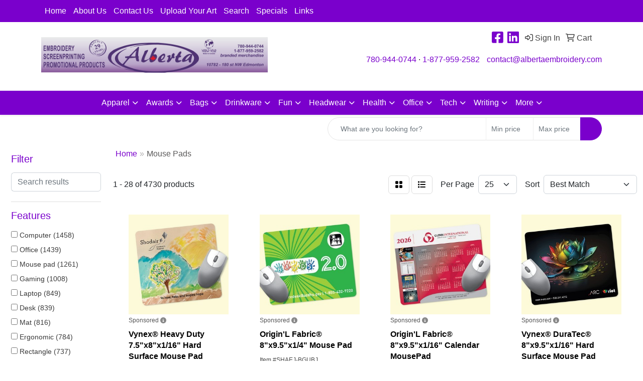

--- FILE ---
content_type: text/html
request_url: https://www.albertaembroidery.com/ws/ws.dll/StartSrch?UID=43718&WENavID=19570315
body_size: 13588
content:
<!DOCTYPE html>
<html lang="en"><head>
<meta charset="utf-8">
<meta http-equiv="X-UA-Compatible" content="IE=edge">
<meta name="viewport" content="width=device-width, initial-scale=1">
<!-- The above 3 meta tags *must* come first in the head; any other head content must come *after* these tags -->


<link href="/distsite/styles/8/css/bootstrap.min.css" rel="stylesheet" />
<link href="https://fonts.googleapis.com/css?family=Open+Sans:400,600|Oswald:400,600" rel="stylesheet">
<link href="/distsite/styles/8/css/owl.carousel.min.css" rel="stylesheet">
<link href="/distsite/styles/8/css/nouislider.css" rel="stylesheet">
<!--<link href="/distsite/styles/8/css/menu.css" rel="stylesheet"/>-->
<link href="/distsite/styles/8/css/flexslider.css" rel="stylesheet">
<link href="/distsite/styles/8/css/all.min.css" rel="stylesheet">
<link href="/distsite/styles/8/css/slick/slick.css" rel="stylesheet"/>
<link href="/distsite/styles/8/css/lightbox/lightbox.css" rel="stylesheet"  />
<link href="/distsite/styles/8/css/yamm.css" rel="stylesheet" />
<!-- Custom styles for this theme -->
<link href="/we/we.dll/StyleSheet?UN=43718&Type=WETheme&TS=C45961.5784606481" rel="stylesheet">
<!-- Custom styles for this theme -->
<link href="/we/we.dll/StyleSheet?UN=43718&Type=WETheme-PS&TS=C45961.5784606481" rel="stylesheet">


<!-- HTML5 shim and Respond.js for IE8 support of HTML5 elements and media queries -->
<!--[if lt IE 9]>
      <script src="https://oss.maxcdn.com/html5shiv/3.7.3/html5shiv.min.js"></script>
      <script src="https://oss.maxcdn.com/respond/1.4.2/respond.min.js"></script>
    <![endif]-->

</head>

<body style="background:#fff;">


  <!-- Slide-Out Menu -->
  <div id="filter-menu" class="filter-menu">
    <button id="close-menu" class="btn-close"></button>
    <div class="menu-content">
      
<aside class="filter-sidebar">



<div class="filter-section first">
	<h2>Filter</h2>
	 <div class="input-group mb-3">
	 <input type="text" style="border-right:0;" placeholder="Search results" class="form-control text-search-within-results" name="SearchWithinResults" value="" maxlength="100" onkeyup="HandleTextFilter(event);">
	  <label class="input-group-text" style="background-color:#fff;"><a  style="display:none;" href="javascript:void(0);" class="remove-filter" data-toggle="tooltip" title="Clear" onclick="ClearTextFilter();"><i class="far fa-times" aria-hidden="true"></i> <span class="fa-sr-only">x</span></a></label>
	</div>
</div>

<a href="javascript:void(0);" class="clear-filters"  style="display:none;" onclick="ClearDrillDown();">Clear all filters</a>

<div class="filter-section"  style="display:none;">
	<h2>Categories</h2>

	<div class="filter-list">

	 

		<!-- wrapper for more filters -->
        <div class="show-filter">

		</div><!-- showfilters -->

	</div>

		<a href="#" class="show-more"  style="display:none;" >Show more</a>
</div>


<div class="filter-section" >
	<h2>Features</h2>

		<div class="filter-list">

	  		<div class="checkbox"><label><input class="filtercheckbox" type="checkbox" name="2|Computer" ><span> Computer (1458)</span></label></div><div class="checkbox"><label><input class="filtercheckbox" type="checkbox" name="2|Office" ><span> Office (1439)</span></label></div><div class="checkbox"><label><input class="filtercheckbox" type="checkbox" name="2|Mouse pad" ><span> Mouse pad (1261)</span></label></div><div class="checkbox"><label><input class="filtercheckbox" type="checkbox" name="2|Gaming" ><span> Gaming (1008)</span></label></div><div class="checkbox"><label><input class="filtercheckbox" type="checkbox" name="2|Laptop" ><span> Laptop (849)</span></label></div><div class="checkbox"><label><input class="filtercheckbox" type="checkbox" name="2|Desk" ><span> Desk (839)</span></label></div><div class="checkbox"><label><input class="filtercheckbox" type="checkbox" name="2|Mat" ><span> Mat (816)</span></label></div><div class="checkbox"><label><input class="filtercheckbox" type="checkbox" name="2|Ergonomic" ><span> Ergonomic (784)</span></label></div><div class="checkbox"><label><input class="filtercheckbox" type="checkbox" name="2|Rectangle" ><span> Rectangle (737)</span></label></div><div class="checkbox"><label><input class="filtercheckbox" type="checkbox" name="2|Non-slip" ><span> Non-slip (730)</span></label></div><div class="show-filter"><div class="checkbox"><label><input class="filtercheckbox" type="checkbox" name="2|Durable" ><span> Durable (720)</span></label></div><div class="checkbox"><label><input class="filtercheckbox" type="checkbox" name="2|Mousepad" ><span> Mousepad (635)</span></label></div><div class="checkbox"><label><input class="filtercheckbox" type="checkbox" name="2|Waterproof" ><span> Waterproof (627)</span></label></div><div class="checkbox"><label><input class="filtercheckbox" type="checkbox" name="2|Mouse mat" ><span> Mouse mat (621)</span></label></div><div class="checkbox"><label><input class="filtercheckbox" type="checkbox" name="2|Desktop" ><span> Desktop (563)</span></label></div><div class="checkbox"><label><input class="filtercheckbox" type="checkbox" name="2|Home" ><span> Home (477)</span></label></div><div class="checkbox"><label><input class="filtercheckbox" type="checkbox" name="2|Pads" ><span> Pads (470)</span></label></div><div class="checkbox"><label><input class="filtercheckbox" type="checkbox" name="2|Portable" ><span> Portable (467)</span></label></div><div class="checkbox"><label><input class="filtercheckbox" type="checkbox" name="2|Rubber" ><span> Rubber (453)</span></label></div><div class="checkbox"><label><input class="filtercheckbox" type="checkbox" name="2|Smooth" ><span> Smooth (452)</span></label></div><div class="checkbox"><label><input class="filtercheckbox" type="checkbox" name="2|Custom" ><span> Custom (446)</span></label></div><div class="checkbox"><label><input class="filtercheckbox" type="checkbox" name="2|Mouse" ><span> Mouse (445)</span></label></div><div class="checkbox"><label><input class="filtercheckbox" type="checkbox" name="2|Soft" ><span> Soft (400)</span></label></div><div class="checkbox"><label><input class="filtercheckbox" type="checkbox" name="2|Lightweight" ><span> Lightweight (385)</span></label></div><div class="checkbox"><label><input class="filtercheckbox" type="checkbox" name="2|Work" ><span> Work (363)</span></label></div><div class="checkbox"><label><input class="filtercheckbox" type="checkbox" name="2|Comfortable" ><span> Comfortable (347)</span></label></div><div class="checkbox"><label><input class="filtercheckbox" type="checkbox" name="2|Keyboard" ><span> Keyboard (332)</span></label></div><div class="checkbox"><label><input class="filtercheckbox" type="checkbox" name="2|Wrist support" ><span> Wrist support (315)</span></label></div><div class="checkbox"><label><input class="filtercheckbox" type="checkbox" name="2|Game" ><span> Game (301)</span></label></div><div class="checkbox"><label><input class="filtercheckbox" type="checkbox" name="2|Wrist rest" ><span> Wrist rest (284)</span></label></div><div class="checkbox"><label><input class="filtercheckbox" type="checkbox" name="2|Non slip" ><span> Non slip (274)</span></label></div><div class="checkbox"><label><input class="filtercheckbox" type="checkbox" name="2|Leather" ><span> Leather (268)</span></label></div><div class="checkbox"><label><input class="filtercheckbox" type="checkbox" name="2|Full" ><span> Full (244)</span></label></div><div class="checkbox"><label><input class="filtercheckbox" type="checkbox" name="2|Color" ><span> Color (232)</span></label></div><div class="checkbox"><label><input class="filtercheckbox" type="checkbox" name="2|Round" ><span> Round (230)</span></label></div><div class="checkbox"><label><input class="filtercheckbox" type="checkbox" name="2|Support" ><span> Support (227)</span></label></div><div class="checkbox"><label><input class="filtercheckbox" type="checkbox" name="2|School" ><span> School (223)</span></label></div><div class="checkbox"><label><input class="filtercheckbox" type="checkbox" name="2|Accessory" ><span> Accessory (215)</span></label></div><div class="checkbox"><label><input class="filtercheckbox" type="checkbox" name="2|Hard surface" ><span> Hard surface (207)</span></label></div><div class="checkbox"><label><input class="filtercheckbox" type="checkbox" name="2|Computer accessories" ><span> Computer accessories (205)</span></label></div><div class="checkbox"><label><input class="filtercheckbox" type="checkbox" name="2|Desk mat" ><span> Desk mat (198)</span></label></div><div class="checkbox"><label><input class="filtercheckbox" type="checkbox" name="2|Large" ><span> Large (194)</span></label></div><div class="checkbox"><label><input class="filtercheckbox" type="checkbox" name="2|Computer accessory" ><span> Computer accessory (191)</span></label></div><div class="checkbox"><label><input class="filtercheckbox" type="checkbox" name="2|Pu" ><span> Pu (190)</span></label></div><div class="checkbox"><label><input class="filtercheckbox" type="checkbox" name="2|Rubber base" ><span> Rubber base (183)</span></label></div><div class="checkbox"><label><input class="filtercheckbox" type="checkbox" name="2|Anti-slip" ><span> Anti-slip (182)</span></label></div><div class="checkbox"><label><input class="filtercheckbox" type="checkbox" name="2|Rest" ><span> Rest (181)</span></label></div><div class="checkbox"><label><input class="filtercheckbox" type="checkbox" name="2|Flat" ><span> Flat (178)</span></label></div><div class="checkbox"><label><input class="filtercheckbox" type="checkbox" name="2|Surface" ><span> Surface (173)</span></label></div><div class="checkbox"><label><input class="filtercheckbox" type="checkbox" name="2|Wireless" ><span> Wireless (168)</span></label></div></div>

			<!-- wrapper for more filters -->
			<div class="show-filter">

			</div><!-- showfilters -->
 		</div>
		<a href="#" class="show-more"  >Show more</a>


</div>


<div class="filter-section" >
	<h2>Colours</h2>

		<div class="filter-list">

		  	<div class="checkbox"><label><input class="filtercheckbox" type="checkbox" name="1|Black" ><span> Black (2943)</span></label></div><div class="checkbox"><label><input class="filtercheckbox" type="checkbox" name="1|Gray" ><span> Gray (1666)</span></label></div><div class="checkbox"><label><input class="filtercheckbox" type="checkbox" name="1|Blue" ><span> Blue (1648)</span></label></div><div class="checkbox"><label><input class="filtercheckbox" type="checkbox" name="1|Pink" ><span> Pink (1448)</span></label></div><div class="checkbox"><label><input class="filtercheckbox" type="checkbox" name="1|Red" ><span> Red (1393)</span></label></div><div class="checkbox"><label><input class="filtercheckbox" type="checkbox" name="1|Green" ><span> Green (1345)</span></label></div><div class="checkbox"><label><input class="filtercheckbox" type="checkbox" name="1|White" ><span> White (937)</span></label></div><div class="checkbox"><label><input class="filtercheckbox" type="checkbox" name="1|Purple" ><span> Purple (881)</span></label></div><div class="checkbox"><label><input class="filtercheckbox" type="checkbox" name="1|Various" ><span> Various (875)</span></label></div><div class="checkbox"><label><input class="filtercheckbox" type="checkbox" name="1|Brown" ><span> Brown (807)</span></label></div><div class="show-filter"><div class="checkbox"><label><input class="filtercheckbox" type="checkbox" name="1|Orange" ><span> Orange (647)</span></label></div><div class="checkbox"><label><input class="filtercheckbox" type="checkbox" name="1|Yellow" ><span> Yellow (552)</span></label></div><div class="checkbox"><label><input class="filtercheckbox" type="checkbox" name="1|Navy blue" ><span> Navy blue (378)</span></label></div><div class="checkbox"><label><input class="filtercheckbox" type="checkbox" name="1|Light blue" ><span> Light blue (329)</span></label></div><div class="checkbox"><label><input class="filtercheckbox" type="checkbox" name="1|Royal blue" ><span> Royal blue (263)</span></label></div><div class="checkbox"><label><input class="filtercheckbox" type="checkbox" name="1|Dark blue" ><span> Dark blue (256)</span></label></div><div class="checkbox"><label><input class="filtercheckbox" type="checkbox" name="1|Assorted" ><span> Assorted (188)</span></label></div><div class="checkbox"><label><input class="filtercheckbox" type="checkbox" name="1|Silver" ><span> Silver (168)</span></label></div><div class="checkbox"><label><input class="filtercheckbox" type="checkbox" name="1|Gold" ><span> Gold (145)</span></label></div><div class="checkbox"><label><input class="filtercheckbox" type="checkbox" name="1|Dark green" ><span> Dark green (139)</span></label></div><div class="checkbox"><label><input class="filtercheckbox" type="checkbox" name="1|Rose red" ><span> Rose red (126)</span></label></div><div class="checkbox"><label><input class="filtercheckbox" type="checkbox" name="1|Light gray" ><span> Light gray (102)</span></label></div><div class="checkbox"><label><input class="filtercheckbox" type="checkbox" name="1|Dark gray" ><span> Dark gray (94)</span></label></div><div class="checkbox"><label><input class="filtercheckbox" type="checkbox" name="1|Beige" ><span> Beige (92)</span></label></div><div class="checkbox"><label><input class="filtercheckbox" type="checkbox" name="1|Light green" ><span> Light green (92)</span></label></div><div class="checkbox"><label><input class="filtercheckbox" type="checkbox" name="1|Sky blue" ><span> Sky blue (92)</span></label></div><div class="checkbox"><label><input class="filtercheckbox" type="checkbox" name="1|Lake blue" ><span> Lake blue (70)</span></label></div><div class="checkbox"><label><input class="filtercheckbox" type="checkbox" name="1|Burgundy red" ><span> Burgundy red (65)</span></label></div><div class="checkbox"><label><input class="filtercheckbox" type="checkbox" name="1|Dark brown" ><span> Dark brown (63)</span></label></div><div class="checkbox"><label><input class="filtercheckbox" type="checkbox" name="1|Rose gold" ><span> Rose gold (61)</span></label></div><div class="checkbox"><label><input class="filtercheckbox" type="checkbox" name="1|Light brown" ><span> Light brown (58)</span></label></div><div class="checkbox"><label><input class="filtercheckbox" type="checkbox" name="1|Teal" ><span> Teal (57)</span></label></div><div class="checkbox"><label><input class="filtercheckbox" type="checkbox" name="1|Teal blue" ><span> Teal blue (50)</span></label></div><div class="checkbox"><label><input class="filtercheckbox" type="checkbox" name="1|Maroon red" ><span> Maroon red (49)</span></label></div><div class="checkbox"><label><input class="filtercheckbox" type="checkbox" name="1|Custom" ><span> Custom (43)</span></label></div><div class="checkbox"><label><input class="filtercheckbox" type="checkbox" name="1|Multi" ><span> Multi (42)</span></label></div><div class="checkbox"><label><input class="filtercheckbox" type="checkbox" name="1|Light pink" ><span> Light pink (40)</span></label></div><div class="checkbox"><label><input class="filtercheckbox" type="checkbox" name="1|Black/red" ><span> Black/red (35)</span></label></div><div class="checkbox"><label><input class="filtercheckbox" type="checkbox" name="1|Mint green" ><span> Mint green (32)</span></label></div><div class="checkbox"><label><input class="filtercheckbox" type="checkbox" name="1|Hot pink" ><span> Hot pink (29)</span></label></div><div class="checkbox"><label><input class="filtercheckbox" type="checkbox" name="1|Light purple" ><span> Light purple (28)</span></label></div><div class="checkbox"><label><input class="filtercheckbox" type="checkbox" name="1|Pms" ><span> Pms (28)</span></label></div><div class="checkbox"><label><input class="filtercheckbox" type="checkbox" name="1|Black/gray" ><span> Black/gray (26)</span></label></div><div class="checkbox"><label><input class="filtercheckbox" type="checkbox" name="1|Black/blue" ><span> Black/blue (25)</span></label></div><div class="checkbox"><label><input class="filtercheckbox" type="checkbox" name="1|Teal green" ><span> Teal green (25)</span></label></div><div class="checkbox"><label><input class="filtercheckbox" type="checkbox" name="1|Pink/silver" ><span> Pink/silver (24)</span></label></div><div class="checkbox"><label><input class="filtercheckbox" type="checkbox" name="1|Pink/purple" ><span> Pink/purple (23)</span></label></div><div class="checkbox"><label><input class="filtercheckbox" type="checkbox" name="1|Rose" ><span> Rose (23)</span></label></div><div class="checkbox"><label><input class="filtercheckbox" type="checkbox" name="1|Navy" ><span> Navy (22)</span></label></div><div class="checkbox"><label><input class="filtercheckbox" type="checkbox" name="1|Tan" ><span> Tan (22)</span></label></div></div>


			<!-- wrapper for more filters -->
			<div class="show-filter">

			</div><!-- showfilters -->

		  </div>

		<a href="#" class="show-more"  >Show more</a>
</div>


<div class="filter-section"  >
	<h2>Price Range</h2>
	<div class="filter-price-wrap">
		<div class="filter-price-inner">
			<div class="input-group">
				<span class="input-group-text input-group-text-white">$</span>
				<input type="text" class="form-control form-control-sm filter-min-prices" name="min-prices" value="" placeholder="Min" onkeyup="HandlePriceFilter(event);">
			</div>
			<div class="input-group">
				<span class="input-group-text input-group-text-white">$</span>
				<input type="text" class="form-control form-control-sm filter-max-prices" name="max-prices" value="" placeholder="Max" onkeyup="HandlePriceFilter(event);">
			</div>
		</div>
		<a href="javascript:void(0)" onclick="SetPriceFilter();" ><i class="fa-solid fa-chevron-right"></i></a>
	</div>
</div>

<div class="filter-section"   >
	<h2>Quantity</h2>
	<div class="filter-price-wrap mb-2">
		<input type="text" class="form-control form-control-sm filter-quantity" value="" placeholder="Qty" onkeyup="HandleQuantityFilter(event);">
		<a href="javascript:void(0)" onclick="SetQuantityFilter();"><i class="fa-solid fa-chevron-right"></i></a>
	</div>
</div>




	</aside>

    </div>
</div>




	<div class="container-fluid">
		<div class="row">

			<div class="col-md-3 col-lg-2">
        <div class="d-none d-md-block">
          <div id="desktop-filter">
            
<aside class="filter-sidebar">



<div class="filter-section first">
	<h2>Filter</h2>
	 <div class="input-group mb-3">
	 <input type="text" style="border-right:0;" placeholder="Search results" class="form-control text-search-within-results" name="SearchWithinResults" value="" maxlength="100" onkeyup="HandleTextFilter(event);">
	  <label class="input-group-text" style="background-color:#fff;"><a  style="display:none;" href="javascript:void(0);" class="remove-filter" data-toggle="tooltip" title="Clear" onclick="ClearTextFilter();"><i class="far fa-times" aria-hidden="true"></i> <span class="fa-sr-only">x</span></a></label>
	</div>
</div>

<a href="javascript:void(0);" class="clear-filters"  style="display:none;" onclick="ClearDrillDown();">Clear all filters</a>

<div class="filter-section"  style="display:none;">
	<h2>Categories</h2>

	<div class="filter-list">

	 

		<!-- wrapper for more filters -->
        <div class="show-filter">

		</div><!-- showfilters -->

	</div>

		<a href="#" class="show-more"  style="display:none;" >Show more</a>
</div>


<div class="filter-section" >
	<h2>Features</h2>

		<div class="filter-list">

	  		<div class="checkbox"><label><input class="filtercheckbox" type="checkbox" name="2|Computer" ><span> Computer (1458)</span></label></div><div class="checkbox"><label><input class="filtercheckbox" type="checkbox" name="2|Office" ><span> Office (1439)</span></label></div><div class="checkbox"><label><input class="filtercheckbox" type="checkbox" name="2|Mouse pad" ><span> Mouse pad (1261)</span></label></div><div class="checkbox"><label><input class="filtercheckbox" type="checkbox" name="2|Gaming" ><span> Gaming (1008)</span></label></div><div class="checkbox"><label><input class="filtercheckbox" type="checkbox" name="2|Laptop" ><span> Laptop (849)</span></label></div><div class="checkbox"><label><input class="filtercheckbox" type="checkbox" name="2|Desk" ><span> Desk (839)</span></label></div><div class="checkbox"><label><input class="filtercheckbox" type="checkbox" name="2|Mat" ><span> Mat (816)</span></label></div><div class="checkbox"><label><input class="filtercheckbox" type="checkbox" name="2|Ergonomic" ><span> Ergonomic (784)</span></label></div><div class="checkbox"><label><input class="filtercheckbox" type="checkbox" name="2|Rectangle" ><span> Rectangle (737)</span></label></div><div class="checkbox"><label><input class="filtercheckbox" type="checkbox" name="2|Non-slip" ><span> Non-slip (730)</span></label></div><div class="show-filter"><div class="checkbox"><label><input class="filtercheckbox" type="checkbox" name="2|Durable" ><span> Durable (720)</span></label></div><div class="checkbox"><label><input class="filtercheckbox" type="checkbox" name="2|Mousepad" ><span> Mousepad (635)</span></label></div><div class="checkbox"><label><input class="filtercheckbox" type="checkbox" name="2|Waterproof" ><span> Waterproof (627)</span></label></div><div class="checkbox"><label><input class="filtercheckbox" type="checkbox" name="2|Mouse mat" ><span> Mouse mat (621)</span></label></div><div class="checkbox"><label><input class="filtercheckbox" type="checkbox" name="2|Desktop" ><span> Desktop (563)</span></label></div><div class="checkbox"><label><input class="filtercheckbox" type="checkbox" name="2|Home" ><span> Home (477)</span></label></div><div class="checkbox"><label><input class="filtercheckbox" type="checkbox" name="2|Pads" ><span> Pads (470)</span></label></div><div class="checkbox"><label><input class="filtercheckbox" type="checkbox" name="2|Portable" ><span> Portable (467)</span></label></div><div class="checkbox"><label><input class="filtercheckbox" type="checkbox" name="2|Rubber" ><span> Rubber (453)</span></label></div><div class="checkbox"><label><input class="filtercheckbox" type="checkbox" name="2|Smooth" ><span> Smooth (452)</span></label></div><div class="checkbox"><label><input class="filtercheckbox" type="checkbox" name="2|Custom" ><span> Custom (446)</span></label></div><div class="checkbox"><label><input class="filtercheckbox" type="checkbox" name="2|Mouse" ><span> Mouse (445)</span></label></div><div class="checkbox"><label><input class="filtercheckbox" type="checkbox" name="2|Soft" ><span> Soft (400)</span></label></div><div class="checkbox"><label><input class="filtercheckbox" type="checkbox" name="2|Lightweight" ><span> Lightweight (385)</span></label></div><div class="checkbox"><label><input class="filtercheckbox" type="checkbox" name="2|Work" ><span> Work (363)</span></label></div><div class="checkbox"><label><input class="filtercheckbox" type="checkbox" name="2|Comfortable" ><span> Comfortable (347)</span></label></div><div class="checkbox"><label><input class="filtercheckbox" type="checkbox" name="2|Keyboard" ><span> Keyboard (332)</span></label></div><div class="checkbox"><label><input class="filtercheckbox" type="checkbox" name="2|Wrist support" ><span> Wrist support (315)</span></label></div><div class="checkbox"><label><input class="filtercheckbox" type="checkbox" name="2|Game" ><span> Game (301)</span></label></div><div class="checkbox"><label><input class="filtercheckbox" type="checkbox" name="2|Wrist rest" ><span> Wrist rest (284)</span></label></div><div class="checkbox"><label><input class="filtercheckbox" type="checkbox" name="2|Non slip" ><span> Non slip (274)</span></label></div><div class="checkbox"><label><input class="filtercheckbox" type="checkbox" name="2|Leather" ><span> Leather (268)</span></label></div><div class="checkbox"><label><input class="filtercheckbox" type="checkbox" name="2|Full" ><span> Full (244)</span></label></div><div class="checkbox"><label><input class="filtercheckbox" type="checkbox" name="2|Color" ><span> Color (232)</span></label></div><div class="checkbox"><label><input class="filtercheckbox" type="checkbox" name="2|Round" ><span> Round (230)</span></label></div><div class="checkbox"><label><input class="filtercheckbox" type="checkbox" name="2|Support" ><span> Support (227)</span></label></div><div class="checkbox"><label><input class="filtercheckbox" type="checkbox" name="2|School" ><span> School (223)</span></label></div><div class="checkbox"><label><input class="filtercheckbox" type="checkbox" name="2|Accessory" ><span> Accessory (215)</span></label></div><div class="checkbox"><label><input class="filtercheckbox" type="checkbox" name="2|Hard surface" ><span> Hard surface (207)</span></label></div><div class="checkbox"><label><input class="filtercheckbox" type="checkbox" name="2|Computer accessories" ><span> Computer accessories (205)</span></label></div><div class="checkbox"><label><input class="filtercheckbox" type="checkbox" name="2|Desk mat" ><span> Desk mat (198)</span></label></div><div class="checkbox"><label><input class="filtercheckbox" type="checkbox" name="2|Large" ><span> Large (194)</span></label></div><div class="checkbox"><label><input class="filtercheckbox" type="checkbox" name="2|Computer accessory" ><span> Computer accessory (191)</span></label></div><div class="checkbox"><label><input class="filtercheckbox" type="checkbox" name="2|Pu" ><span> Pu (190)</span></label></div><div class="checkbox"><label><input class="filtercheckbox" type="checkbox" name="2|Rubber base" ><span> Rubber base (183)</span></label></div><div class="checkbox"><label><input class="filtercheckbox" type="checkbox" name="2|Anti-slip" ><span> Anti-slip (182)</span></label></div><div class="checkbox"><label><input class="filtercheckbox" type="checkbox" name="2|Rest" ><span> Rest (181)</span></label></div><div class="checkbox"><label><input class="filtercheckbox" type="checkbox" name="2|Flat" ><span> Flat (178)</span></label></div><div class="checkbox"><label><input class="filtercheckbox" type="checkbox" name="2|Surface" ><span> Surface (173)</span></label></div><div class="checkbox"><label><input class="filtercheckbox" type="checkbox" name="2|Wireless" ><span> Wireless (168)</span></label></div></div>

			<!-- wrapper for more filters -->
			<div class="show-filter">

			</div><!-- showfilters -->
 		</div>
		<a href="#" class="show-more"  >Show more</a>


</div>


<div class="filter-section" >
	<h2>Colours</h2>

		<div class="filter-list">

		  	<div class="checkbox"><label><input class="filtercheckbox" type="checkbox" name="1|Black" ><span> Black (2943)</span></label></div><div class="checkbox"><label><input class="filtercheckbox" type="checkbox" name="1|Gray" ><span> Gray (1666)</span></label></div><div class="checkbox"><label><input class="filtercheckbox" type="checkbox" name="1|Blue" ><span> Blue (1648)</span></label></div><div class="checkbox"><label><input class="filtercheckbox" type="checkbox" name="1|Pink" ><span> Pink (1448)</span></label></div><div class="checkbox"><label><input class="filtercheckbox" type="checkbox" name="1|Red" ><span> Red (1393)</span></label></div><div class="checkbox"><label><input class="filtercheckbox" type="checkbox" name="1|Green" ><span> Green (1345)</span></label></div><div class="checkbox"><label><input class="filtercheckbox" type="checkbox" name="1|White" ><span> White (937)</span></label></div><div class="checkbox"><label><input class="filtercheckbox" type="checkbox" name="1|Purple" ><span> Purple (881)</span></label></div><div class="checkbox"><label><input class="filtercheckbox" type="checkbox" name="1|Various" ><span> Various (875)</span></label></div><div class="checkbox"><label><input class="filtercheckbox" type="checkbox" name="1|Brown" ><span> Brown (807)</span></label></div><div class="show-filter"><div class="checkbox"><label><input class="filtercheckbox" type="checkbox" name="1|Orange" ><span> Orange (647)</span></label></div><div class="checkbox"><label><input class="filtercheckbox" type="checkbox" name="1|Yellow" ><span> Yellow (552)</span></label></div><div class="checkbox"><label><input class="filtercheckbox" type="checkbox" name="1|Navy blue" ><span> Navy blue (378)</span></label></div><div class="checkbox"><label><input class="filtercheckbox" type="checkbox" name="1|Light blue" ><span> Light blue (329)</span></label></div><div class="checkbox"><label><input class="filtercheckbox" type="checkbox" name="1|Royal blue" ><span> Royal blue (263)</span></label></div><div class="checkbox"><label><input class="filtercheckbox" type="checkbox" name="1|Dark blue" ><span> Dark blue (256)</span></label></div><div class="checkbox"><label><input class="filtercheckbox" type="checkbox" name="1|Assorted" ><span> Assorted (188)</span></label></div><div class="checkbox"><label><input class="filtercheckbox" type="checkbox" name="1|Silver" ><span> Silver (168)</span></label></div><div class="checkbox"><label><input class="filtercheckbox" type="checkbox" name="1|Gold" ><span> Gold (145)</span></label></div><div class="checkbox"><label><input class="filtercheckbox" type="checkbox" name="1|Dark green" ><span> Dark green (139)</span></label></div><div class="checkbox"><label><input class="filtercheckbox" type="checkbox" name="1|Rose red" ><span> Rose red (126)</span></label></div><div class="checkbox"><label><input class="filtercheckbox" type="checkbox" name="1|Light gray" ><span> Light gray (102)</span></label></div><div class="checkbox"><label><input class="filtercheckbox" type="checkbox" name="1|Dark gray" ><span> Dark gray (94)</span></label></div><div class="checkbox"><label><input class="filtercheckbox" type="checkbox" name="1|Beige" ><span> Beige (92)</span></label></div><div class="checkbox"><label><input class="filtercheckbox" type="checkbox" name="1|Light green" ><span> Light green (92)</span></label></div><div class="checkbox"><label><input class="filtercheckbox" type="checkbox" name="1|Sky blue" ><span> Sky blue (92)</span></label></div><div class="checkbox"><label><input class="filtercheckbox" type="checkbox" name="1|Lake blue" ><span> Lake blue (70)</span></label></div><div class="checkbox"><label><input class="filtercheckbox" type="checkbox" name="1|Burgundy red" ><span> Burgundy red (65)</span></label></div><div class="checkbox"><label><input class="filtercheckbox" type="checkbox" name="1|Dark brown" ><span> Dark brown (63)</span></label></div><div class="checkbox"><label><input class="filtercheckbox" type="checkbox" name="1|Rose gold" ><span> Rose gold (61)</span></label></div><div class="checkbox"><label><input class="filtercheckbox" type="checkbox" name="1|Light brown" ><span> Light brown (58)</span></label></div><div class="checkbox"><label><input class="filtercheckbox" type="checkbox" name="1|Teal" ><span> Teal (57)</span></label></div><div class="checkbox"><label><input class="filtercheckbox" type="checkbox" name="1|Teal blue" ><span> Teal blue (50)</span></label></div><div class="checkbox"><label><input class="filtercheckbox" type="checkbox" name="1|Maroon red" ><span> Maroon red (49)</span></label></div><div class="checkbox"><label><input class="filtercheckbox" type="checkbox" name="1|Custom" ><span> Custom (43)</span></label></div><div class="checkbox"><label><input class="filtercheckbox" type="checkbox" name="1|Multi" ><span> Multi (42)</span></label></div><div class="checkbox"><label><input class="filtercheckbox" type="checkbox" name="1|Light pink" ><span> Light pink (40)</span></label></div><div class="checkbox"><label><input class="filtercheckbox" type="checkbox" name="1|Black/red" ><span> Black/red (35)</span></label></div><div class="checkbox"><label><input class="filtercheckbox" type="checkbox" name="1|Mint green" ><span> Mint green (32)</span></label></div><div class="checkbox"><label><input class="filtercheckbox" type="checkbox" name="1|Hot pink" ><span> Hot pink (29)</span></label></div><div class="checkbox"><label><input class="filtercheckbox" type="checkbox" name="1|Light purple" ><span> Light purple (28)</span></label></div><div class="checkbox"><label><input class="filtercheckbox" type="checkbox" name="1|Pms" ><span> Pms (28)</span></label></div><div class="checkbox"><label><input class="filtercheckbox" type="checkbox" name="1|Black/gray" ><span> Black/gray (26)</span></label></div><div class="checkbox"><label><input class="filtercheckbox" type="checkbox" name="1|Black/blue" ><span> Black/blue (25)</span></label></div><div class="checkbox"><label><input class="filtercheckbox" type="checkbox" name="1|Teal green" ><span> Teal green (25)</span></label></div><div class="checkbox"><label><input class="filtercheckbox" type="checkbox" name="1|Pink/silver" ><span> Pink/silver (24)</span></label></div><div class="checkbox"><label><input class="filtercheckbox" type="checkbox" name="1|Pink/purple" ><span> Pink/purple (23)</span></label></div><div class="checkbox"><label><input class="filtercheckbox" type="checkbox" name="1|Rose" ><span> Rose (23)</span></label></div><div class="checkbox"><label><input class="filtercheckbox" type="checkbox" name="1|Navy" ><span> Navy (22)</span></label></div><div class="checkbox"><label><input class="filtercheckbox" type="checkbox" name="1|Tan" ><span> Tan (22)</span></label></div></div>


			<!-- wrapper for more filters -->
			<div class="show-filter">

			</div><!-- showfilters -->

		  </div>

		<a href="#" class="show-more"  >Show more</a>
</div>


<div class="filter-section"  >
	<h2>Price Range</h2>
	<div class="filter-price-wrap">
		<div class="filter-price-inner">
			<div class="input-group">
				<span class="input-group-text input-group-text-white">$</span>
				<input type="text" class="form-control form-control-sm filter-min-prices" name="min-prices" value="" placeholder="Min" onkeyup="HandlePriceFilter(event);">
			</div>
			<div class="input-group">
				<span class="input-group-text input-group-text-white">$</span>
				<input type="text" class="form-control form-control-sm filter-max-prices" name="max-prices" value="" placeholder="Max" onkeyup="HandlePriceFilter(event);">
			</div>
		</div>
		<a href="javascript:void(0)" onclick="SetPriceFilter();" ><i class="fa-solid fa-chevron-right"></i></a>
	</div>
</div>

<div class="filter-section"   >
	<h2>Quantity</h2>
	<div class="filter-price-wrap mb-2">
		<input type="text" class="form-control form-control-sm filter-quantity" value="" placeholder="Qty" onkeyup="HandleQuantityFilter(event);">
		<a href="javascript:void(0)" onclick="SetQuantityFilter();"><i class="fa-solid fa-chevron-right"></i></a>
	</div>
</div>




	</aside>

          </div>
        </div>
			</div>

			<div class="col-md-9 col-lg-10">
				

				<ol class="breadcrumb"  >
              		<li><a href="https://www.albertaembroidery.com" target="_top">Home</a></li>
             	 	<li class="active">Mouse Pads</li>
            	</ol>




				<div id="product-list-controls">

				
						<div class="d-flex align-items-center justify-content-between">
							<div class="d-none d-md-block me-3">
								1 - 28 of  4730 <span class="d-none d-lg-inline">products</span>
							</div>
					  
						  <!-- Right Aligned Controls -->
						  <div class="product-controls-right d-flex align-items-center">
       
              <button id="show-filter-button" class="btn btn-control d-block d-md-none"><i class="fa-solid fa-filter" aria-hidden="true"></i></button>

							
							<span class="me-3">
								<a href="/ws/ws.dll/StartSrch?UID=43718&WENavID=19570315&View=T&ST=260122053148256149496765359" class="btn btn-control grid" title="Change to Grid View"><i class="fa-solid fa-grid-2" aria-hidden="true"></i>  <span class="fa-sr-only">Grid</span></a>
								<a href="/ws/ws.dll/StartSrch?UID=43718&WENavID=19570315&View=L&ST=260122053148256149496765359" class="btn btn-control" title="Change to List View"><i class="fa-solid fa-list"></i> <span class="fa-sr-only">List</span></a>
							</span>
							
					  
							<!-- Number of Items Per Page -->
							<div class="me-2 d-none d-lg-block">
								<label>Per Page</label>
							</div>
							<div class="me-3 d-none d-md-block">
								<select class="form-select notranslate" onchange="GoToNewURL(this);" aria-label="Items per page">
									<option value="/ws/ws.dll/StartSrch?UID=43718&WENavID=19570315&ST=260122053148256149496765359&PPP=10" >10</option><option value="/ws/ws.dll/StartSrch?UID=43718&WENavID=19570315&ST=260122053148256149496765359&PPP=25" selected>25</option><option value="/ws/ws.dll/StartSrch?UID=43718&WENavID=19570315&ST=260122053148256149496765359&PPP=50" >50</option><option value="/ws/ws.dll/StartSrch?UID=43718&WENavID=19570315&ST=260122053148256149496765359&PPP=100" >100</option><option value="/ws/ws.dll/StartSrch?UID=43718&WENavID=19570315&ST=260122053148256149496765359&PPP=250" >250</option>
								
								</select>
							</div>
					  
							<!-- Sort By -->
							<div class="d-none d-lg-block me-2">
								<label>Sort</label>
							</div>
							<div>
								<select class="form-select" onchange="GoToNewURL(this);">
									<option value="/ws/ws.dll/StartSrch?UID=43718&WENavID=19570315&Sort=0" selected>Best Match</option><option value="/ws/ws.dll/StartSrch?UID=43718&WENavID=19570315&Sort=3">Most Popular</option><option value="/ws/ws.dll/StartSrch?UID=43718&WENavID=19570315&Sort=1">Price (Low to High)</option><option value="/ws/ws.dll/StartSrch?UID=43718&WENavID=19570315&Sort=2">Price (High to Low)</option>
								 </select>
							</div>
						  </div>
						</div>

			  </div>

				<!-- Product Results List -->
				<ul class="thumbnail-list"><li>
 <a href="https://www.albertaembroidery.com/p/QGWLK-BGUVU/vynex-heavy-duty-7.5x8x116-hard-surface-mouse-pad" target="_parent" alt="Vynex® Heavy Duty 7.5&quot;x8&quot;x1/16&quot; Hard Surface Mouse Pad" data-adid="62268|576518" onclick="PostAdStatToService(34576518,1);">
 <div class="pr-list-grid">
		<img class="img-responsive" src="/ws/ws.dll/QPic?SN=62268&P=34576518&I=0&PX=300" alt="Vynex® Heavy Duty 7.5&quot;x8&quot;x1/16&quot; Hard Surface Mouse Pad">
		<p class="pr-list-sponsored">Sponsored <span data-bs-toggle="tooltip" data-container="body" data-bs-placement="top" title="You're seeing this ad based on the product's relevance to your search query."><i class="fa fa-info-circle" aria-hidden="true"></i></span></p>
		<p class="pr-name">Vynex® Heavy Duty 7.5&quot;x8&quot;x1/16&quot; Hard Surface Mouse Pad</p>
		<div class="pr-meta-row">
			<div class="product-reviews"  style="display:none;">
				<div class="rating-stars">
				<i class="fa-solid fa-star-sharp" aria-hidden="true"></i><i class="fa-solid fa-star-sharp" aria-hidden="true"></i><i class="fa-solid fa-star-sharp" aria-hidden="true"></i><i class="fa-solid fa-star-sharp" aria-hidden="true"></i><i class="fa-solid fa-star-sharp" aria-hidden="true"></i>
				</div>
				<span class="rating-count">(0)</span>
			</div>
			
		</div>
		<p class="pr-number"  ><span class="notranslate">Item #QGWLK-BGUVU</span></p>
		<p class="pr-price"  ><span class="notranslate">$4.77</span> - <span class="notranslate">$6.16</span></p>
 </div>
 </a>
</li>
<li>
 <a href="https://www.albertaembroidery.com/p/SHAEJ-BGUBJ/originl-fabric-8x9.5x14-mouse-pad" target="_parent" alt="Origin'L Fabric® 8&quot;x9.5&quot;x1/4&quot; Mouse Pad" data-adid="62268|575987" onclick="PostAdStatToService(73575987,1);">
 <div class="pr-list-grid">
		<img class="img-responsive" src="/ws/ws.dll/QPic?SN=62268&P=73575987&I=0&PX=300" alt="Origin'L Fabric® 8&quot;x9.5&quot;x1/4&quot; Mouse Pad">
		<p class="pr-list-sponsored">Sponsored <span data-bs-toggle="tooltip" data-container="body" data-bs-placement="top" title="You're seeing this ad based on the product's relevance to your search query."><i class="fa fa-info-circle" aria-hidden="true"></i></span></p>
		<p class="pr-name">Origin'L Fabric® 8&quot;x9.5&quot;x1/4&quot; Mouse Pad</p>
		<div class="pr-meta-row">
			<div class="product-reviews"  style="display:none;">
				<div class="rating-stars">
				<i class="fa-solid fa-star-sharp" aria-hidden="true"></i><i class="fa-solid fa-star-sharp" aria-hidden="true"></i><i class="fa-solid fa-star-sharp" aria-hidden="true"></i><i class="fa-solid fa-star-sharp" aria-hidden="true"></i><i class="fa-solid fa-star-sharp" aria-hidden="true"></i>
				</div>
				<span class="rating-count">(0)</span>
			</div>
			
		</div>
		<p class="pr-number"  ><span class="notranslate">Item #SHAEJ-BGUBJ</span></p>
		<p class="pr-price"  ><span class="notranslate">$4.55</span> - <span class="notranslate">$5.67</span></p>
 </div>
 </a>
</li>
<li>
 <a href="https://www.albertaembroidery.com/p/DLYEF-NXKDJ/originl-fabric-8x9.5x116-calendar-mousepad" target="_parent" alt="Origin'L Fabric® 8&quot;x9.5&quot;x1/16&quot; Calendar MousePad" data-adid="62268|6351783" onclick="PostAdStatToService(906351783,1);">
 <div class="pr-list-grid">
		<img class="img-responsive" src="/ws/ws.dll/QPic?SN=62268&P=906351783&I=0&PX=300" alt="Origin'L Fabric® 8&quot;x9.5&quot;x1/16&quot; Calendar MousePad">
		<p class="pr-list-sponsored">Sponsored <span data-bs-toggle="tooltip" data-container="body" data-bs-placement="top" title="You're seeing this ad based on the product's relevance to your search query."><i class="fa fa-info-circle" aria-hidden="true"></i></span></p>
		<p class="pr-name">Origin'L Fabric® 8&quot;x9.5&quot;x1/16&quot; Calendar MousePad</p>
		<div class="pr-meta-row">
			<div class="product-reviews"  style="display:none;">
				<div class="rating-stars">
				<i class="fa-solid fa-star-sharp" aria-hidden="true"></i><i class="fa-solid fa-star-sharp" aria-hidden="true"></i><i class="fa-solid fa-star-sharp" aria-hidden="true"></i><i class="fa-solid fa-star-sharp" aria-hidden="true"></i><i class="fa-solid fa-star-sharp" aria-hidden="true"></i>
				</div>
				<span class="rating-count">(0)</span>
			</div>
			
		</div>
		<p class="pr-number"  ><span class="notranslate">Item #DLYEF-NXKDJ</span></p>
		<p class="pr-price"  ><span class="notranslate">$3.04</span> - <span class="notranslate">$3.76</span></p>
 </div>
 </a>
</li>
<li>
 <a href="https://www.albertaembroidery.com/p/WJWJF-IKRSF/vynex-duratec-8x9.5x116-hard-surface-mouse-pad" target="_parent" alt="Vynex® DuraTec® 8&quot;x9.5&quot;x1/16&quot; Hard Surface Mouse Pad" data-adid="62268|3843533" onclick="PostAdStatToService(563843533,1);">
 <div class="pr-list-grid">
		<img class="img-responsive" src="/ws/ws.dll/QPic?SN=62268&P=563843533&I=0&PX=300" alt="Vynex® DuraTec® 8&quot;x9.5&quot;x1/16&quot; Hard Surface Mouse Pad">
		<p class="pr-list-sponsored">Sponsored <span data-bs-toggle="tooltip" data-container="body" data-bs-placement="top" title="You're seeing this ad based on the product's relevance to your search query."><i class="fa fa-info-circle" aria-hidden="true"></i></span></p>
		<p class="pr-name">Vynex® DuraTec® 8&quot;x9.5&quot;x1/16&quot; Hard Surface Mouse Pad</p>
		<div class="pr-meta-row">
			<div class="product-reviews"  style="display:none;">
				<div class="rating-stars">
				<i class="fa-solid fa-star-sharp" aria-hidden="true"></i><i class="fa-solid fa-star-sharp" aria-hidden="true"></i><i class="fa-solid fa-star-sharp" aria-hidden="true"></i><i class="fa-solid fa-star-sharp" aria-hidden="true"></i><i class="fa-solid fa-star-sharp" aria-hidden="true"></i>
				</div>
				<span class="rating-count">(0)</span>
			</div>
			
		</div>
		<p class="pr-number"  ><span class="notranslate">Item #WJWJF-IKRSF</span></p>
		<p class="pr-price"  ><span class="notranslate">$4.41</span> - <span class="notranslate">$5.69</span></p>
 </div>
 </a>
</li>
<a name="4" href="#" alt="Item 4"></a>
<li>
 <a href="https://www.albertaembroidery.com/p/ULTEJ-PJMNN/solid-jersey-gel-mouse-pad--wrist-rest" target="_parent" alt="Solid Jersey Gel Mouse Pad / Wrist Rest">
 <div class="pr-list-grid">
		<img class="img-responsive" src="/ws/ws.dll/QPic?SN=67435&P=717021287&I=0&PX=300" alt="Solid Jersey Gel Mouse Pad / Wrist Rest">
		<p class="pr-name">Solid Jersey Gel Mouse Pad / Wrist Rest</p>
		<div class="pr-meta-row">
			<div class="product-reviews"  style="display:none;">
				<div class="rating-stars">
				<i class="fa-solid fa-star-sharp" aria-hidden="true"></i><i class="fa-solid fa-star-sharp" aria-hidden="true"></i><i class="fa-solid fa-star-sharp" aria-hidden="true"></i><i class="fa-solid fa-star-sharp" aria-hidden="true"></i><i class="fa-solid fa-star-sharp" aria-hidden="true"></i>
				</div>
				<span class="rating-count">(0)</span>
			</div>
			
		</div>
		<p class="pr-number"  ><span class="notranslate">Item #ULTEJ-PJMNN</span></p>
		<p class="pr-price"  ><span class="notranslate">$16.86</span> - <span class="notranslate">$23.82</span></p>
 </div>
 </a>
</li>
<a name="5" href="#" alt="Item 5"></a>
<li>
 <a href="https://www.albertaembroidery.com/p/RIZFG-RVZLA/axion-dye-sublimated-mouse-pad" target="_parent" alt="Axion Dye Sublimated Mouse Pad">
 <div class="pr-list-grid">
		<img class="img-responsive" src="/ws/ws.dll/QPic?SN=69400&P=508154874&I=0&PX=300" alt="Axion Dye Sublimated Mouse Pad">
		<p class="pr-name">Axion Dye Sublimated Mouse Pad</p>
		<div class="pr-meta-row">
			<div class="product-reviews"  style="display:none;">
				<div class="rating-stars">
				<i class="fa-solid fa-star-sharp" aria-hidden="true"></i><i class="fa-solid fa-star-sharp" aria-hidden="true"></i><i class="fa-solid fa-star-sharp" aria-hidden="true"></i><i class="fa-solid fa-star-sharp" aria-hidden="true"></i><i class="fa-solid fa-star-sharp" aria-hidden="true"></i>
				</div>
				<span class="rating-count">(0)</span>
			</div>
			
		</div>
		<p class="pr-number"  ><span class="notranslate">Item #RIZFG-RVZLA</span></p>
		<p class="pr-price"  ><span class="notranslate">$3.80</span> - <span class="notranslate">$4.48</span></p>
 </div>
 </a>
</li>
<a name="6" href="#" alt="Item 6"></a>
<li>
 <a href="https://www.albertaembroidery.com/p/YLWHI-RTNIY/avalon-ii-mouse-pad-with-15w-wireless-charger" target="_parent" alt="Avalon II Mouse Pad with 15W Wireless Charger">
 <div class="pr-list-grid">
		<img class="img-responsive" src="/ws/ws.dll/QPic?SN=69400&P=558111556&I=0&PX=300" alt="Avalon II Mouse Pad with 15W Wireless Charger">
		<p class="pr-name">Avalon II Mouse Pad with 15W Wireless Charger</p>
		<div class="pr-meta-row">
			<div class="product-reviews"  style="display:none;">
				<div class="rating-stars">
				<i class="fa-solid fa-star-sharp" aria-hidden="true"></i><i class="fa-solid fa-star-sharp" aria-hidden="true"></i><i class="fa-solid fa-star-sharp" aria-hidden="true"></i><i class="fa-solid fa-star-sharp" aria-hidden="true"></i><i class="fa-solid fa-star-sharp" aria-hidden="true"></i>
				</div>
				<span class="rating-count">(0)</span>
			</div>
			
		</div>
		<p class="pr-number"  ><span class="notranslate">Item #YLWHI-RTNIY</span></p>
		<p class="pr-price"  ><span class="notranslate">$18.33</span> - <span class="notranslate">$21.40</span></p>
 </div>
 </a>
</li>
<a name="7" href="#" alt="Item 7"></a>
<li>
 <a href="https://www.albertaembroidery.com/p/RMUMK-OHOFS/accent-mouse-pad-with-antimicrobial-additive" target="_parent" alt="Accent Mouse Pad with Antimicrobial Additive">
 <div class="pr-list-grid">
		<img class="img-responsive" src="/ws/ws.dll/QPic?SN=69400&P=596530308&I=0&PX=300" alt="Accent Mouse Pad with Antimicrobial Additive">
		<p class="pr-name">Accent Mouse Pad with Antimicrobial Additive</p>
		<div class="pr-meta-row">
			<div class="product-reviews"  style="display:none;">
				<div class="rating-stars">
				<i class="fa-solid fa-star-sharp" aria-hidden="true"></i><i class="fa-solid fa-star-sharp" aria-hidden="true"></i><i class="fa-solid fa-star-sharp" aria-hidden="true"></i><i class="fa-solid fa-star-sharp" aria-hidden="true"></i><i class="fa-solid fa-star-sharp" aria-hidden="true"></i>
				</div>
				<span class="rating-count">(0)</span>
			</div>
			
		</div>
		<p class="pr-number"  ><span class="notranslate">Item #RMUMK-OHOFS</span></p>
		<p class="pr-price"  ><span class="notranslate">$4.30</span> - <span class="notranslate">$5.08</span></p>
 </div>
 </a>
</li>
<a name="8" href="#" alt="Item 8"></a>
<li>
 <a href="https://www.albertaembroidery.com/p/CJZHG-OLTAK/mouse-pad-with-stitched-edges" target="_parent" alt="Mouse Pad With Stitched Edges">
 <div class="pr-list-grid">
		<img class="img-responsive" src="/ws/ws.dll/QPic?SN=51602&P=766603854&I=0&PX=300" alt="Mouse Pad With Stitched Edges">
		<p class="pr-name">Mouse Pad With Stitched Edges</p>
		<div class="pr-meta-row">
			<div class="product-reviews"  style="display:none;">
				<div class="rating-stars">
				<i class="fa-solid fa-star-sharp" aria-hidden="true"></i><i class="fa-solid fa-star-sharp" aria-hidden="true"></i><i class="fa-solid fa-star-sharp" aria-hidden="true"></i><i class="fa-solid fa-star-sharp" aria-hidden="true"></i><i class="fa-solid fa-star-sharp" aria-hidden="true"></i>
				</div>
				<span class="rating-count">(0)</span>
			</div>
			
		</div>
		<p class="pr-number"  ><span class="notranslate">Item #CJZHG-OLTAK</span></p>
		<p class="pr-price"  ><span class="notranslate">$27.49</span> - <span class="notranslate">$29.28</span></p>
 </div>
 </a>
</li>
<a name="9" href="#" alt="Item 9"></a>
<li>
 <a href="https://www.albertaembroidery.com/p/RHRKH-MNSZH/15w-wireless-charging-mouse-pad" target="_parent" alt="15W Wireless Charging Mouse Pad">
 <div class="pr-list-grid">
		<img class="img-responsive" src="/ws/ws.dll/QPic?SN=67435&P=365725025&I=0&PX=300" alt="15W Wireless Charging Mouse Pad">
		<p class="pr-name">15W Wireless Charging Mouse Pad</p>
		<div class="pr-meta-row">
			<div class="product-reviews"  style="display:none;">
				<div class="rating-stars">
				<i class="fa-solid fa-star-sharp" aria-hidden="true"></i><i class="fa-solid fa-star-sharp" aria-hidden="true"></i><i class="fa-solid fa-star-sharp" aria-hidden="true"></i><i class="fa-solid fa-star-sharp" aria-hidden="true"></i><i class="fa-solid fa-star-sharp" aria-hidden="true"></i>
				</div>
				<span class="rating-count">(0)</span>
			</div>
			
		</div>
		<p class="pr-number"  ><span class="notranslate">Item #RHRKH-MNSZH</span></p>
		<p class="pr-price"  ><span class="notranslate">$33.43</span> - <span class="notranslate">$42.13</span></p>
 </div>
 </a>
</li>
<a name="10" href="#" alt="Item 10"></a>
<li>
 <a href="https://www.albertaembroidery.com/p/WERHK-PZFYO/axion-mouse-pad" target="_parent" alt="Axion Mouse Pad">
 <div class="pr-list-grid">
		<img class="img-responsive" src="/ws/ws.dll/QPic?SN=69400&P=197298058&I=0&PX=300" alt="Axion Mouse Pad">
		<p class="pr-name">Axion Mouse Pad</p>
		<div class="pr-meta-row">
			<div class="product-reviews"  style="display:none;">
				<div class="rating-stars">
				<i class="fa-solid fa-star-sharp" aria-hidden="true"></i><i class="fa-solid fa-star-sharp" aria-hidden="true"></i><i class="fa-solid fa-star-sharp" aria-hidden="true"></i><i class="fa-solid fa-star-sharp" aria-hidden="true"></i><i class="fa-solid fa-star-sharp" aria-hidden="true"></i>
				</div>
				<span class="rating-count">(0)</span>
			</div>
			
		</div>
		<p class="pr-number"  ><span class="notranslate">Item #WERHK-PZFYO</span></p>
		<p class="pr-price"  ><span class="notranslate">$2.87</span> - <span class="notranslate">$3.37</span></p>
 </div>
 </a>
</li>
<a name="11" href="#" alt="Item 11"></a>
<li>
 <a href="https://www.albertaembroidery.com/p/FJSLK-OUFVI/accent-dye-sublimated-mouse-pad-with-antimicrobial-additive" target="_parent" alt="Accent Dye Sublimated Mouse Pad with Antimicrobial Additive">
 <div class="pr-list-grid">
		<img class="img-responsive" src="/ws/ws.dll/QPic?SN=69400&P=576753118&I=0&PX=300" alt="Accent Dye Sublimated Mouse Pad with Antimicrobial Additive">
		<p class="pr-name">Accent Dye Sublimated Mouse Pad with Antimicrobial Additive</p>
		<div class="pr-meta-row">
			<div class="product-reviews"  style="display:none;">
				<div class="rating-stars">
				<i class="fa-solid fa-star-sharp" aria-hidden="true"></i><i class="fa-solid fa-star-sharp" aria-hidden="true"></i><i class="fa-solid fa-star-sharp" aria-hidden="true"></i><i class="fa-solid fa-star-sharp" aria-hidden="true"></i><i class="fa-solid fa-star-sharp" aria-hidden="true"></i>
				</div>
				<span class="rating-count">(0)</span>
			</div>
			
		</div>
		<p class="pr-number"  ><span class="notranslate">Item #FJSLK-OUFVI</span></p>
		<p class="pr-price"  ><span class="notranslate">$5.20</span> - <span class="notranslate">$6.23</span></p>
 </div>
 </a>
</li>
<a name="12" href="#" alt="Item 12"></a>
<li>
 <a href="https://www.albertaembroidery.com/p/YHYGH-NHRVH/accord-wireless-charger-mouse-pad-with-kickstand" target="_parent" alt="Accord Wireless Charger Mouse Pad with Kickstand">
 <div class="pr-list-grid">
		<img class="img-responsive" src="/ws/ws.dll/QPic?SN=69400&P=576075765&I=0&PX=300" alt="Accord Wireless Charger Mouse Pad with Kickstand">
		<p class="pr-name">Accord Wireless Charger Mouse Pad with Kickstand</p>
		<div class="pr-meta-row">
			<div class="product-reviews"  style="display:none;">
				<div class="rating-stars">
				<i class="fa-solid fa-star-sharp" aria-hidden="true"></i><i class="fa-solid fa-star-sharp" aria-hidden="true"></i><i class="fa-solid fa-star-sharp" aria-hidden="true"></i><i class="fa-solid fa-star-sharp" aria-hidden="true"></i><i class="fa-solid fa-star-sharp" aria-hidden="true"></i>
				</div>
				<span class="rating-count">(0)</span>
			</div>
			
		</div>
		<p class="pr-number"  ><span class="notranslate">Item #YHYGH-NHRVH</span></p>
		<p class="pr-price"  ><span class="notranslate">$21.18</span> - <span class="notranslate">$24.72</span></p>
 </div>
 </a>
</li>
<a name="13" href="#" alt="Item 13"></a>
<li>
 <a href="https://www.albertaembroidery.com/p/LITDE-PJCEM/aspire-mouse-pad-with-15w-wireless-charger" target="_parent" alt="Aspire Mouse Pad with 15W Wireless Charger">
 <div class="pr-list-grid">
		<img class="img-responsive" src="/ws/ws.dll/QPic?SN=69400&P=337014292&I=0&PX=300" alt="Aspire Mouse Pad with 15W Wireless Charger">
		<p class="pr-name">Aspire Mouse Pad with 15W Wireless Charger</p>
		<div class="pr-meta-row">
			<div class="product-reviews"  style="display:none;">
				<div class="rating-stars">
				<i class="fa-solid fa-star-sharp" aria-hidden="true"></i><i class="fa-solid fa-star-sharp" aria-hidden="true"></i><i class="fa-solid fa-star-sharp" aria-hidden="true"></i><i class="fa-solid fa-star-sharp" aria-hidden="true"></i><i class="fa-solid fa-star-sharp" aria-hidden="true"></i>
				</div>
				<span class="rating-count">(0)</span>
			</div>
			
		</div>
		<p class="pr-number"  ><span class="notranslate">Item #LITDE-PJCEM</span></p>
		<p class="pr-price"  ><span class="notranslate">$21.17</span> - <span class="notranslate">$25.18</span></p>
 </div>
 </a>
</li>
<a name="14" href="#" alt="Item 14"></a>
<li>
 <a href="https://www.albertaembroidery.com/p/TKVGG-RTORW/crest-non-slip-mouse-pad-with-foam-wrist-rest" target="_parent" alt="Crest Non-Slip Mouse Pad with Foam Wrist Rest">
 <div class="pr-list-grid">
		<img class="img-responsive" src="/ws/ws.dll/QPic?SN=69400&P=318112464&I=0&PX=300" alt="Crest Non-Slip Mouse Pad with Foam Wrist Rest">
		<p class="pr-name">Crest Non-Slip Mouse Pad with Foam Wrist Rest</p>
		<div class="pr-meta-row">
			<div class="product-reviews"  style="display:none;">
				<div class="rating-stars">
				<i class="fa-solid fa-star-sharp" aria-hidden="true"></i><i class="fa-solid fa-star-sharp" aria-hidden="true"></i><i class="fa-solid fa-star-sharp" aria-hidden="true"></i><i class="fa-solid fa-star-sharp" aria-hidden="true"></i><i class="fa-solid fa-star-sharp" aria-hidden="true"></i>
				</div>
				<span class="rating-count">(0)</span>
			</div>
			
		</div>
		<p class="pr-number"  ><span class="notranslate">Item #TKVGG-RTORW</span></p>
		<p class="pr-price"  ><span class="notranslate">$6.87</span> - <span class="notranslate">$8.17</span></p>
 </div>
 </a>
</li>
<a name="15" href="#" alt="Item 15"></a>
<li>
 <a href="https://www.albertaembroidery.com/p/KKVHF-RTORL/arcade-non-slip-gaming-mouse-pad" target="_parent" alt="Arcade Non-Slip Gaming Mouse Pad">
 <div class="pr-list-grid">
		<img class="img-responsive" src="/ws/ws.dll/QPic?SN=69400&P=988112453&I=0&PX=300" alt="Arcade Non-Slip Gaming Mouse Pad">
		<p class="pr-name">Arcade Non-Slip Gaming Mouse Pad</p>
		<div class="pr-meta-row">
			<div class="product-reviews"  style="display:none;">
				<div class="rating-stars">
				<i class="fa-solid fa-star-sharp" aria-hidden="true"></i><i class="fa-solid fa-star-sharp" aria-hidden="true"></i><i class="fa-solid fa-star-sharp" aria-hidden="true"></i><i class="fa-solid fa-star-sharp" aria-hidden="true"></i><i class="fa-solid fa-star-sharp" aria-hidden="true"></i>
				</div>
				<span class="rating-count">(0)</span>
			</div>
			
		</div>
		<p class="pr-number"  ><span class="notranslate">Item #KKVHF-RTORL</span></p>
		<p class="pr-price"  ><span class="notranslate">$8.85</span> - <span class="notranslate">$10.37</span></p>
 </div>
 </a>
</li>
<a name="16" href="#" alt="Item 16"></a>
<li>
 <a href="https://www.albertaembroidery.com/p/OKVHK-RTORQ/arista-non-slip-mouse-pad" target="_parent" alt="Arista Non-Slip Mouse Pad">
 <div class="pr-list-grid">
		<img class="img-responsive" src="/ws/ws.dll/QPic?SN=69400&P=988112458&I=0&PX=300" alt="Arista Non-Slip Mouse Pad">
		<p class="pr-name">Arista Non-Slip Mouse Pad</p>
		<div class="pr-meta-row">
			<div class="product-reviews"  style="display:none;">
				<div class="rating-stars">
				<i class="fa-solid fa-star-sharp" aria-hidden="true"></i><i class="fa-solid fa-star-sharp" aria-hidden="true"></i><i class="fa-solid fa-star-sharp" aria-hidden="true"></i><i class="fa-solid fa-star-sharp" aria-hidden="true"></i><i class="fa-solid fa-star-sharp" aria-hidden="true"></i>
				</div>
				<span class="rating-count">(0)</span>
			</div>
			
		</div>
		<p class="pr-number"  ><span class="notranslate">Item #OKVHK-RTORQ</span></p>
		<p class="pr-price"  ><span class="notranslate">$3.97</span> - <span class="notranslate">$4.72</span></p>
 </div>
 </a>
</li>
<a name="17" href="#" alt="Item 17"></a>
<li>
 <a href="https://www.albertaembroidery.com/p/ZKVGH-RTORX/wave-non-slip-mouse-pad-with-gel-wrist-rest" target="_parent" alt="Wave Non-Slip Mouse Pad with Gel Wrist Rest">
 <div class="pr-list-grid">
		<img class="img-responsive" src="/ws/ws.dll/QPic?SN=69400&P=718112465&I=0&PX=300" alt="Wave Non-Slip Mouse Pad with Gel Wrist Rest">
		<p class="pr-name">Wave Non-Slip Mouse Pad with Gel Wrist Rest</p>
		<div class="pr-meta-row">
			<div class="product-reviews"  style="display:none;">
				<div class="rating-stars">
				<i class="fa-solid fa-star-sharp" aria-hidden="true"></i><i class="fa-solid fa-star-sharp" aria-hidden="true"></i><i class="fa-solid fa-star-sharp" aria-hidden="true"></i><i class="fa-solid fa-star-sharp" aria-hidden="true"></i><i class="fa-solid fa-star-sharp" aria-hidden="true"></i>
				</div>
				<span class="rating-count">(0)</span>
			</div>
			
		</div>
		<p class="pr-number"  ><span class="notranslate">Item #ZKVGH-RTORX</span></p>
		<p class="pr-price"  ><span class="notranslate">$7.98</span> - <span class="notranslate">$9.50</span></p>
 </div>
 </a>
</li>
<a name="18" href="#" alt="Item 18"></a>
<li>
 <a href="https://www.albertaembroidery.com/p/DIXGH-RVZCZ/azure-15w-wireless-charger-mouse-pad-with-kickstand" target="_parent" alt="Azure 15W Wireless Charger Mouse Pad with Kickstand">
 <div class="pr-list-grid">
		<img class="img-responsive" src="/ws/ws.dll/QPic?SN=69400&P=178154665&I=0&PX=300" alt="Azure 15W Wireless Charger Mouse Pad with Kickstand">
		<p class="pr-name">Azure 15W Wireless Charger Mouse Pad with Kickstand</p>
		<div class="pr-meta-row">
			<div class="product-reviews"  style="display:none;">
				<div class="rating-stars">
				<i class="fa-solid fa-star-sharp" aria-hidden="true"></i><i class="fa-solid fa-star-sharp" aria-hidden="true"></i><i class="fa-solid fa-star-sharp" aria-hidden="true"></i><i class="fa-solid fa-star-sharp" aria-hidden="true"></i><i class="fa-solid fa-star-sharp" aria-hidden="true"></i>
				</div>
				<span class="rating-count">(0)</span>
			</div>
			
		</div>
		<p class="pr-number"  ><span class="notranslate">Item #DIXGH-RVZCZ</span></p>
		<p class="pr-price"  ><span class="notranslate">$21.02</span> - <span class="notranslate">$24.97</span></p>
 </div>
 </a>
</li>
<a name="19" href="#" alt="Item 19"></a>
<li>
 <a href="https://www.albertaembroidery.com/p/LKVFE-RTOSE/arista-dye-sublimated-non-slip-mouse-pad" target="_parent" alt="Arista Dye Sublimated Non-Slip Mouse Pad">
 <div class="pr-list-grid">
		<img class="img-responsive" src="/ws/ws.dll/QPic?SN=69400&P=548112472&I=0&PX=300" alt="Arista Dye Sublimated Non-Slip Mouse Pad">
		<p class="pr-name">Arista Dye Sublimated Non-Slip Mouse Pad</p>
		<div class="pr-meta-row">
			<div class="product-reviews"  style="display:none;">
				<div class="rating-stars">
				<i class="fa-solid fa-star-sharp" aria-hidden="true"></i><i class="fa-solid fa-star-sharp" aria-hidden="true"></i><i class="fa-solid fa-star-sharp" aria-hidden="true"></i><i class="fa-solid fa-star-sharp" aria-hidden="true"></i><i class="fa-solid fa-star-sharp" aria-hidden="true"></i>
				</div>
				<span class="rating-count">(0)</span>
			</div>
			
		</div>
		<p class="pr-number"  ><span class="notranslate">Item #LKVFE-RTOSE</span></p>
		<p class="pr-price"  ><span class="notranslate">$5.00</span> - <span class="notranslate">$5.73</span></p>
 </div>
 </a>
</li>
<a name="20" href="#" alt="Item 20"></a>
<li>
 <a href="https://www.albertaembroidery.com/p/TKYKD-PPVJL/15w-fast-charge-wireless-charger--mouse-pad" target="_parent" alt="15w Fast Charge Wireless Charger + Mouse Pad">
 <div class="pr-list-grid">
		<img class="img-responsive" src="/ws/ws.dll/QPic?SN=62994&P=797132721&I=0&PX=300" alt="15w Fast Charge Wireless Charger + Mouse Pad">
		<p class="pr-name">15w Fast Charge Wireless Charger + Mouse Pad</p>
		<div class="pr-meta-row">
			<div class="product-reviews"  style="display:none;">
				<div class="rating-stars">
				<i class="fa-solid fa-star-sharp" aria-hidden="true"></i><i class="fa-solid fa-star-sharp" aria-hidden="true"></i><i class="fa-solid fa-star-sharp" aria-hidden="true"></i><i class="fa-solid fa-star-sharp" aria-hidden="true"></i><i class="fa-solid fa-star-sharp" aria-hidden="true"></i>
				</div>
				<span class="rating-count">(0)</span>
			</div>
			
		</div>
		<p class="pr-number"  ><span class="notranslate">Item #TKYKD-PPVJL</span></p>
		<p class="pr-price"  ><span class="notranslate">$35.06</span> - <span class="notranslate">$67.16</span></p>
 </div>
 </a>
</li>
<a name="21" href="#" alt="Item 21"></a>
<li>
 <a href="https://www.albertaembroidery.com/p/WJUFK-OGPEO/calendar-mouse-pad" target="_parent" alt="Calendar Mouse Pad">
 <div class="pr-list-grid">
		<img class="img-responsive" src="/ws/ws.dll/QPic?SN=51602&P=796513378&I=0&PX=300" alt="Calendar Mouse Pad">
		<p class="pr-name">Calendar Mouse Pad</p>
		<div class="pr-meta-row">
			<div class="product-reviews"  style="display:none;">
				<div class="rating-stars">
				<i class="fa-solid fa-star-sharp" aria-hidden="true"></i><i class="fa-solid fa-star-sharp" aria-hidden="true"></i><i class="fa-solid fa-star-sharp" aria-hidden="true"></i><i class="fa-solid fa-star-sharp" aria-hidden="true"></i><i class="fa-solid fa-star-sharp" aria-hidden="true"></i>
				</div>
				<span class="rating-count">(0)</span>
			</div>
			
		</div>
		<p class="pr-number"  ><span class="notranslate">Item #WJUFK-OGPEO</span></p>
		<p class="pr-price"  ><span class="notranslate">$7.63</span> - <span class="notranslate">$10.40</span></p>
 </div>
 </a>
</li>
<a name="22" href="#" alt="Item 22"></a>
<li>
 <a href="https://www.albertaembroidery.com/p/ZEYLC-OVRRQ/mouse-pads" target="_parent" alt="Mouse Pads">
 <div class="pr-list-grid">
		<img class="img-responsive" src="/ws/ws.dll/QPic?SN=51602&P=526778710&I=0&PX=300" alt="Mouse Pads">
		<p class="pr-name">Mouse Pads</p>
		<div class="pr-meta-row">
			<div class="product-reviews"  style="display:none;">
				<div class="rating-stars">
				<i class="fa-solid fa-star-sharp" aria-hidden="true"></i><i class="fa-solid fa-star-sharp" aria-hidden="true"></i><i class="fa-solid fa-star-sharp" aria-hidden="true"></i><i class="fa-solid fa-star-sharp" aria-hidden="true"></i><i class="fa-solid fa-star-sharp" aria-hidden="true"></i>
				</div>
				<span class="rating-count">(0)</span>
			</div>
			
		</div>
		<p class="pr-number"  ><span class="notranslate">Item #ZEYLC-OVRRQ</span></p>
		<p class="pr-price"  ><span class="notranslate">$2.93</span> - <span class="notranslate">$3.08</span></p>
 </div>
 </a>
</li>
<a name="23" href="#" alt="Item 23"></a>
<li>
 <a href="https://www.albertaembroidery.com/p/SJUIL-OGPDL/eva-wrist-rest-mouse-pad" target="_parent" alt="Eva Wrist Rest Mouse Pad">
 <div class="pr-list-grid">
		<img class="img-responsive" src="/ws/ws.dll/QPic?SN=51602&P=106513349&I=0&PX=300" alt="Eva Wrist Rest Mouse Pad">
		<p class="pr-name">Eva Wrist Rest Mouse Pad</p>
		<div class="pr-meta-row">
			<div class="product-reviews"  style="display:none;">
				<div class="rating-stars">
				<i class="fa-solid fa-star-sharp" aria-hidden="true"></i><i class="fa-solid fa-star-sharp" aria-hidden="true"></i><i class="fa-solid fa-star-sharp" aria-hidden="true"></i><i class="fa-solid fa-star-sharp" aria-hidden="true"></i><i class="fa-solid fa-star-sharp" aria-hidden="true"></i>
				</div>
				<span class="rating-count">(0)</span>
			</div>
			
		</div>
		<p class="pr-number"  ><span class="notranslate">Item #SJUIL-OGPDL</span></p>
		<p class="pr-price"  ><span class="notranslate">$3.40</span> - <span class="notranslate">$4.79</span></p>
 </div>
 </a>
</li>
<a name="24" href="#" alt="Item 24"></a>
<li>
 <a href="https://www.albertaembroidery.com/p/NFSHI-DLTBW/sealed-edge-mousepad-rectangle-shape-7.5x9-sub-surface-full-colour" target="_parent" alt="Sealed Edge Mousepad Rectangle shape (7.5&quot;x9&quot;) Sub-Surface Full Colour">
 <div class="pr-list-grid">
		<img class="img-responsive" src="/ws/ws.dll/QPic?SN=62984&P=551577156&I=0&PX=300" alt="Sealed Edge Mousepad Rectangle shape (7.5&quot;x9&quot;) Sub-Surface Full Colour">
		<p class="pr-name">Sealed Edge Mousepad Rectangle shape (7.5&quot;x9&quot;) Sub-Surface Full Colour</p>
		<div class="pr-meta-row">
			<div class="product-reviews"  style="display:none;">
				<div class="rating-stars">
				<i class="fa-solid fa-star-sharp" aria-hidden="true"></i><i class="fa-solid fa-star-sharp" aria-hidden="true"></i><i class="fa-solid fa-star-sharp" aria-hidden="true"></i><i class="fa-solid fa-star-sharp" aria-hidden="true"></i><i class="fa-solid fa-star-sharp" aria-hidden="true"></i>
				</div>
				<span class="rating-count">(0)</span>
			</div>
			
		</div>
		<p class="pr-number"  ><span class="notranslate">Item #NFSHI-DLTBW</span></p>
		<p class="pr-price"  ><span class="notranslate">$3.85</span> - <span class="notranslate">$8.79</span></p>
 </div>
 </a>
</li>
<a name="25" href="#" alt="Item 25"></a>
<li>
 <a href="https://www.albertaembroidery.com/p/XJZDD-OLTBV/custom-mouse-pad" target="_parent" alt="Custom Mouse Pad">
 <div class="pr-list-grid">
		<img class="img-responsive" src="/ws/ws.dll/QPic?SN=51602&P=586603891&I=0&PX=300" alt="Custom Mouse Pad">
		<p class="pr-name">Custom Mouse Pad</p>
		<div class="pr-meta-row">
			<div class="product-reviews"  style="display:none;">
				<div class="rating-stars">
				<i class="fa-solid fa-star-sharp" aria-hidden="true"></i><i class="fa-solid fa-star-sharp" aria-hidden="true"></i><i class="fa-solid fa-star-sharp" aria-hidden="true"></i><i class="fa-solid fa-star-sharp" aria-hidden="true"></i><i class="fa-solid fa-star-sharp" aria-hidden="true"></i>
				</div>
				<span class="rating-count">(0)</span>
			</div>
			
		</div>
		<p class="pr-number"  ><span class="notranslate">Item #XJZDD-OLTBV</span></p>
		<p class="pr-price"  ><span class="notranslate">$3.41</span> - <span class="notranslate">$3.62</span></p>
 </div>
 </a>
</li>
<a name="26" href="#" alt="Item 26"></a>
<li>
 <a href="https://www.albertaembroidery.com/p/PGSKI-MQQOS/rubber-mouse-pad" target="_parent" alt="Rubber Mouse Pad">
 <div class="pr-list-grid">
		<img class="img-responsive" src="/ws/ws.dll/QPic?SN=51602&P=195776126&I=0&PX=300" alt="Rubber Mouse Pad">
		<p class="pr-name">Rubber Mouse Pad</p>
		<div class="pr-meta-row">
			<div class="product-reviews"  style="display:none;">
				<div class="rating-stars">
				<i class="fa-solid fa-star-sharp" aria-hidden="true"></i><i class="fa-solid fa-star-sharp" aria-hidden="true"></i><i class="fa-solid fa-star-sharp" aria-hidden="true"></i><i class="fa-solid fa-star-sharp" aria-hidden="true"></i><i class="fa-solid fa-star-sharp" aria-hidden="true"></i>
				</div>
				<span class="rating-count">(0)</span>
			</div>
			
		</div>
		<p class="pr-number"  ><span class="notranslate">Item #PGSKI-MQQOS</span></p>
		<p class="pr-price"  ><span class="notranslate">$3.50</span> - <span class="notranslate">$3.73</span></p>
 </div>
 </a>
</li>
</ul>

			    <ul class="pagination center">
						  <!--
                          <li class="page-item">
                            <a class="page-link" href="#" aria-label="Previous">
                              <span aria-hidden="true">&laquo;</span>
                            </a>
                          </li>
						  -->
							<li class="page-item active"><a class="page-link" href="/ws/ws.dll/StartSrch?UID=43718&WENavID=19570315&ST=260122053148256149496765359&Start=0" title="Page 1" onMouseOver="window.status='Page 1';return true;" onMouseOut="window.status='';return true;"><span class="notranslate">1<span></a></li><li class="page-item"><a class="page-link" href="/ws/ws.dll/StartSrch?UID=43718&WENavID=19570315&ST=260122053148256149496765359&Start=27" title="Page 2" onMouseOver="window.status='Page 2';return true;" onMouseOut="window.status='';return true;"><span class="notranslate">2<span></a></li><li class="page-item"><a class="page-link" href="/ws/ws.dll/StartSrch?UID=43718&WENavID=19570315&ST=260122053148256149496765359&Start=54" title="Page 3" onMouseOver="window.status='Page 3';return true;" onMouseOut="window.status='';return true;"><span class="notranslate">3<span></a></li><li class="page-item"><a class="page-link" href="/ws/ws.dll/StartSrch?UID=43718&WENavID=19570315&ST=260122053148256149496765359&Start=81" title="Page 4" onMouseOver="window.status='Page 4';return true;" onMouseOut="window.status='';return true;"><span class="notranslate">4<span></a></li><li class="page-item"><a class="page-link" href="/ws/ws.dll/StartSrch?UID=43718&WENavID=19570315&ST=260122053148256149496765359&Start=108" title="Page 5" onMouseOver="window.status='Page 5';return true;" onMouseOut="window.status='';return true;"><span class="notranslate">5<span></a></li>
						  
                          <li class="page-item">
                            <a class="page-link" href="/ws/ws.dll/StartSrch?UID=43718&WENavID=19570315&Start=27&ST=260122053148256149496765359" aria-label="Next">
                              <span aria-hidden="true">&raquo;</span>
                            </a>
                          </li>
						  
							  </ul>

			</div>
		</div><!-- row -->

		<div class="row">
            <div class="col-12">
                <!-- Custom footer -->
                
            </div>
        </div>

	</div><!-- conatiner fluid -->


	<!-- Bootstrap core JavaScript
    ================================================== -->
    <!-- Placed at the end of the document so the pages load faster -->
    <script src="/distsite/styles/8/js/jquery.min.js"></script>
    <script src="/distsite/styles/8/js/bootstrap.min.js"></script>
   <script src="/distsite/styles/8/js/custom.js"></script>

	<!-- iFrame Resizer -->
	<script src="/js/iframeResizer.contentWindow.min.js"></script>
	<script src="/js/IFrameUtils.js?20150930"></script> <!-- For custom iframe integration functions (not resizing) -->
	<script>ScrollParentToTop();</script>

	



<!-- Custom - This page only -->
<script>

$(document).ready(function () {
    const $menuButton = $("#show-filter-button");
    const $closeMenuButton = $("#close-menu");
    const $slideMenu = $("#filter-menu");

    // open
    $menuButton.on("click", function (e) {
        e.stopPropagation(); 
        $slideMenu.addClass("open");
    });

    // close
    $closeMenuButton.on("click", function (e) {
        e.stopPropagation(); 
        $slideMenu.removeClass("open");
    });

    // clicking outside
    $(document).on("click", function (e) {
        if (!$slideMenu.is(e.target) && $slideMenu.has(e.target).length === 0) {
            $slideMenu.removeClass("open");
        }
    });

    // prevent click inside the menu from closing it
    $slideMenu.on("click", function (e) {
        e.stopPropagation();
    });
});


$(document).ready(function() {

	
var tooltipTriggerList = [].slice.call(document.querySelectorAll('[data-bs-toggle="tooltip"]'))
var tooltipList = tooltipTriggerList.map(function (tooltipTriggerEl) {
  return new bootstrap.Tooltip(tooltipTriggerEl, {
    'container': 'body'
  })
})


	
 // Filter Sidebar
 $(".show-filter").hide();
 $(".show-more").click(function (e) {
  e.preventDefault();
  $(this).siblings(".filter-list").find(".show-filter").slideToggle(400);
  $(this).toggleClass("show");
  $(this).text() === 'Show more' ? $(this).text('Show less') : $(this).text('Show more');
 });
 
   
});

// Drill-down filter check event
$(".filtercheckbox").click(function() {
  var checkboxid=this.name;
  var checkboxval=this.checked ? '1' : '0';
  GetRequestFromService('/ws/ws.dll/PSSearchFilterEdit?UID=43718&ST=260122053148256149496765359&ID='+encodeURIComponent(checkboxid)+'&Val='+checkboxval);
  ReloadSearchResults();
});

function ClearDrillDown()
{
  $('.text-search-within-results').val('');
  GetRequestFromService('/ws/ws.dll/PSSearchFilterEdit?UID=43718&ST=260122053148256149496765359&Clear=1');
  ReloadSearchResults();
}

function SetPriceFilter()
{
  var low;
  var hi;
  if ($('#filter-menu').hasClass('open')) {
    low = $('#filter-menu .filter-min-prices').val().trim();
    hi = $('#filter-menu .filter-max-prices').val().trim();
  } else {
    low = $('#desktop-filter .filter-min-prices').val().trim();
    hi = $('#desktop-filter .filter-max-prices').val().trim();
  }
  GetRequestFromService('/ws/ws.dll/PSSearchFilterEdit?UID=43718&ST=260122053148256149496765359&ID=3&LowPrc='+low+'&HiPrc='+hi);
  ReloadSearchResults();
}

function SetQuantityFilter()
{
  var qty;
  if ($('#filter-menu').hasClass('open')) {
    qty = $('#filter-menu .filter-quantity').val().trim();
  } else {
    qty = $('#desktop-filter .filter-quantity').val().trim();
  }
  GetRequestFromService('/ws/ws.dll/PSSearchFilterEdit?UID=43718&ST=260122053148256149496765359&ID=4&Qty='+qty);
  ReloadSearchResults();
}

function ReloadSearchResults(textsearch)
{
  var searchText;
  var url = '/ws/ws.dll/StartSrch?UID=43718&ST=260122053148256149496765359&Sort=&View=';
  var newUrl = new URL(url, window.location.origin);

  if ($('#filter-menu').hasClass('open')) {
    searchText = $('#filter-menu .text-search-within-results').val().trim();
  } else {
    searchText = $('#desktop-filter .text-search-within-results').val().trim();
  }

  if (searchText) {
    newUrl.searchParams.set('tf', searchText);
  }

  window.location.href = newUrl.toString();
}

function GoToNewURL(entered)
{
	to=entered.options[entered.selectedIndex].value;
	if (to>"") {
		location=to;
		entered.selectedIndex=0;
	}
}

function PostAdStatToService(AdID, Type)
{
  var URL = '/we/we.dll/AdStat?AdID='+ AdID + '&Type=' +Type;

  // Try using sendBeacon.  Some browsers may block this.
  if (navigator && navigator.sendBeacon) {
      navigator.sendBeacon(URL);
  }
  else {
    // Fall back to this method if sendBeacon is not supported
    // Note: must be synchronous - o/w page unlads before it's called
    // This will not work on Chrome though (which is why we use sendBeacon)
    GetRequestFromService(URL);
  }
}

function HandleTextFilter(e)
{
  if (e.key != 'Enter') return;

  e.preventDefault();
  ReloadSearchResults();
}

function ClearTextFilter()
{
  $('.text-search-within-results').val('');
  ReloadSearchResults();
}

function HandlePriceFilter(e)
{
  if (e.key != 'Enter') return;

  e.preventDefault();
  SetPriceFilter();
}

function HandleQuantityFilter(e)
{
  if (e.key != 'Enter') return;

  e.preventDefault();
  SetQuantityFilter();
}

</script>
<!-- End custom -->



</body>
</html>
